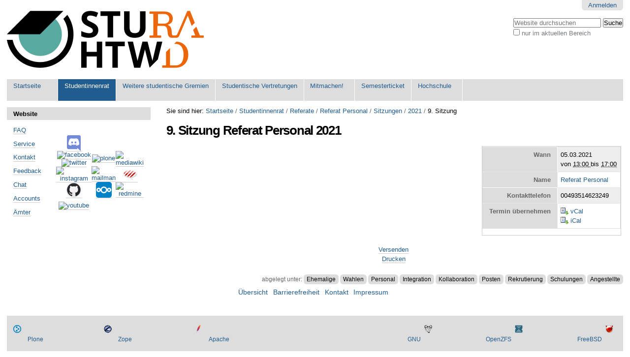

--- FILE ---
content_type: text/html;charset=utf-8
request_url: https://www.stura.htw-dresden.de/stura/ref/personal/sitzungen/2021/9/termin
body_size: 6237
content:

<!DOCTYPE html>

<html xmlns="http://www.w3.org/1999/xhtml" lang="de">

    
    
    
    
    


<head>
    <meta http-equiv="Content-Type" content="text/html; charset=utf-8" />

    
        <base href="https://www.stura.htw-dresden.de/stura/ref/personal/sitzungen/2021/9/termin" /><!--[if lt IE 7]></base><![endif]-->
    

    
        

  
    <link rel="stylesheet" type="text/css" media="screen" href="https://www.stura.htw-dresden.de/portal_css/Sunburst%20Theme/reset-cachekey-279e8a2d2f77ec566a624add4f6708c0.css" />
    <link rel="stylesheet" type="text/css" href="https://www.stura.htw-dresden.de/portal_css/Sunburst%20Theme/base-cachekey-99354d44b818a9b1d98f245e264b4a3f.css" />
    <link rel="stylesheet" type="text/css" media="all" href="https://www.stura.htw-dresden.de/portal_css/Sunburst%20Theme/ploneCustom-cachekey-db6dd46d65d8b078edfd63a80f97d660.css" />

  
  
    <script type="text/javascript" src="https://www.stura.htw-dresden.de/portal_javascripts/Sunburst%20Theme/resourceplone.app.jquery-cachekey-30a7acd4dc31cdd2c1d906e1bf401c4e.js"></script>
    <script type="text/javascript" src="https://www.stura.htw-dresden.de/portal_javascripts/Sunburst%20Theme/kss-bbb-cachekey-75908a7f082ecf3b183c6f5403201d04.js"></script>


<title>9. Sitzung Referat Personal 2021 &mdash; Website StuRa HTW Dresden</title>
        
    <link rel="canonical" href="https://www.stura.htw-dresden.de/stura/ref/personal/sitzungen/2021/9" />

    <link rel="shortcut icon" type="image/x-icon" href="https://www.stura.htw-dresden.de/favicon.ico" />
    <link rel="apple-touch-icon" href="https://www.stura.htw-dresden.de/touch_icon.png" />






    <link rel="search" href="https://www.stura.htw-dresden.de/@@search" title="Website durchsuchen" />



        
        
        
        
        

        <meta name="viewport" content="width=device-width, initial-scale=0.6666, maximum-scale=1.0, minimum-scale=0.6666" />
        <meta name="generator" content="Plone - http://plone.org" />
    
</head>

<body class="template-event_view portaltype-event site-Plone section-stura subsection-ref subsection-ref-personal subsection-ref-personal-sitzungen icons-on userrole-anonymous" dir="ltr">

<div id="visual-portal-wrapper">

        <div id="portal-top" class="row">
<div class="cell width-full position-0">
            <div id="portal-header">
    

<div id="portal-personaltools-wrapper">

<p class="hiddenStructure">Benutzerspezifische Werkzeuge</p>



<ul class="actionMenu deactivated" id="portal-personaltools">
  <li id="anon-personalbar">
    
        <a href="https://www.stura.htw-dresden.de/login" id="personaltools-login">Anmelden</a>
    
  </li>
</ul>

</div>

<div id="portal-searchbox">

    <form id="searchGadget_form" action="https://www.stura.htw-dresden.de/@@search">

        <div class="LSBox">
        <label class="hiddenStructure" for="searchGadget">Website durchsuchen</label>

        <input name="SearchableText" type="text" size="18" title="Website durchsuchen" placeholder="Website durchsuchen" accesskey="4" class="searchField" id="searchGadget" />

        <input class="searchButton" type="submit" value="Suche" />

        <div class="searchSection">
            <input id="searchbox_currentfolder_only" class="noborder" type="checkbox" name="path" value="/Plone/stura/ref/personal/sitzungen/2021/9" />
            <label for="searchbox_currentfolder_only" style="cursor: pointer">nur im aktuellen Bereich</label>
        </div>

        <div class="LSResult" id="LSResult"><div class="LSShadow" id="LSShadow"></div></div>
        </div>
    </form>

    <div id="portal-advanced-search" class="hiddenStructure">
        <a href="https://www.stura.htw-dresden.de/@@search" accesskey="5">Erweiterte Suche…</a>
    </div>

</div>

<a id="portal-logo" title="Website StuRa HTW Dresden" accesskey="1" href="https://www.stura.htw-dresden.de">
    <img src="https://www.stura.htw-dresden.de/logo.png" alt="Website StuRa HTW Dresden" title="Website StuRa HTW Dresden" height="116" width="400" /></a>


    <p class="hiddenStructure">Sektionen</p>

    <ul id="portal-globalnav"><li id="portaltab-index_html" class="plain"><a href="https://www.stura.htw-dresden.de" title="">Startseite</a></li><li id="portaltab-stura" class="selected"><a href="https://www.stura.htw-dresden.de/stura" title="Studentinnenrat der Hochschule für Technik und Wirtschaft Dresden (StuRa HTW Dresden)">Studentinnenrat</a></li><li id="portaltab-weitere" class="plain"><a href="https://www.stura.htw-dresden.de/weitere" title="Weitere Gremien der Studentinnen- und Studentenschaft der Hochschule für Technik und Wirtschaft Dresden">Weitere studentische Gremien</a></li><li id="portaltab-vertretungen" class="plain"><a href="https://www.stura.htw-dresden.de/vertretungen" title="Studentische Vertretungen der Studentinnen- und Studentenschaft der Hochschule für Technik und Wirtschaft Dresden">Studentische Vertretungen</a></li><li id="portaltab-mitmachen" class="plain"><a href="https://www.stura.htw-dresden.de/mitmachen"
    title="&quot;Mitmachen! Mitwirken! Mitgestalten!&quot; für unsere Studentinnen- und Studentenschaft
">Mitmachen!</a></li><li id="portaltab-ticket" class="plain"><a href="https://www.stura.htw-dresden.de/ticket" title="">Semesterticket</a></li><li id="portaltab-hs" class="plain"><a href="https://www.stura.htw-dresden.de/hs" title="Hochschule für Technik und Wirtschaft Dresden">Hochschule</a></li></ul>


</div>

</div>
        </div>
    <div id="portal-columns" class="row">

        <div id="portal-column-content" class="cell width-3:4 position-1:4">

            <div id="viewlet-above-content"><div id="portal-breadcrumbs">

    <span id="breadcrumbs-you-are-here">Sie sind hier:</span>
    <span id="breadcrumbs-home">
        <a href="https://www.stura.htw-dresden.de">Startseite</a>
        <span class="breadcrumbSeparator">
            /
            
        </span>
    </span>
    <span id="breadcrumbs-1" dir="ltr">
        
            <a href="https://www.stura.htw-dresden.de/stura">Studentinnenrat</a>
            <span class="breadcrumbSeparator">
                /
                
            </span>
            
         
    </span>
    <span id="breadcrumbs-2" dir="ltr">
        
            <a href="https://www.stura.htw-dresden.de/stura/ref">Referate</a>
            <span class="breadcrumbSeparator">
                /
                
            </span>
            
         
    </span>
    <span id="breadcrumbs-3" dir="ltr">
        
            <a href="https://www.stura.htw-dresden.de/stura/ref/personal">Referat Personal</a>
            <span class="breadcrumbSeparator">
                /
                
            </span>
            
         
    </span>
    <span id="breadcrumbs-4" dir="ltr">
        
            <a href="https://www.stura.htw-dresden.de/stura/ref/personal/sitzungen">Sitzungen</a>
            <span class="breadcrumbSeparator">
                /
                
            </span>
            
         
    </span>
    <span id="breadcrumbs-5" dir="ltr">
        
            <a href="https://www.stura.htw-dresden.de/stura/ref/personal/sitzungen/2021">2021</a>
            <span class="breadcrumbSeparator">
                /
                
            </span>
            
         
    </span>
    <span id="breadcrumbs-6" dir="ltr">
        
            
            
            <span id="breadcrumbs-current">9. Sitzung</span>
         
    </span>

</div>
</div>

            
                <div class="">

                    

                    

    <dl class="portalMessage info" id="kssPortalMessage" style="display:none">
        <dt>Info</dt>
        <dd></dd>
    </dl>



                    
                        <div id="content">

                            

                            

                             <div id="viewlet-above-content-title"></div>
                             
                                 
                                 
            
                <h1 id="parent-fieldname-title" class="documentFirstHeading">
                    9. Sitzung Referat Personal 2021
                </h1>
            
            
        
                             
                             <div id="viewlet-below-content-title">
</div>

                             
                                 
                                 
            
                
            
            
        
                             

                             <div id="viewlet-above-content-body"></div>
                             <div id="content-core">
                                 
    

        <div class="eventDetails vcard">
            <table class="vertical listing" summary="Termindetails">

                <tbody>

                    <tr>
                        <th>Wann</th>
                        <td>
                            

                            
                            05.03.2021 <br /> von <abbr id="parent-fieldname-startDate" class=" dtstart" title="2021-03-05T13:00:00+01:00"> <span class="explain">13:00</span> </abbr> bis <abbr id="parent-fieldname-endDate" class=" dtend" title="2021-03-05T17:00:00+01:00"> <span class="explain">17:00</span> </abbr>
                        </td>
                    </tr>
                    
                    <tr>
                        <th>Name</th>
                        <td>
                            <a href="&#0109;ailto&#0058;personal&#0064;stura-htw-dresden.de" class="email fn">Referat Personal</a>
                            
                        </td>
                    </tr>
                    <tr>
                        <th>Kontakttelefon</th>
                        <td class="tel">
                            
        <span class="" id="parent-fieldname-contactPhone-82b3806104e94fc0b521d2afde3fcdb2">
            00493514623249
        </span>
    
                        </td>
                    </tr>
                    
                    <tr>
                        <th>Termin übernehmen</th>
                        <td>
                            <a href="https://www.stura.htw-dresden.de/stura/ref/personal/sitzungen/2021/9/termin/vcs_view" title="Diesen Termin meinem vCal-Kalender hinzufügen">
                                <img src="https://www.stura.htw-dresden.de/icon_export_vcal.png" alt="" title="vCal export" height="16" width="16" />
                                <span>vCal</span></a><br />
                            <a href="https://www.stura.htw-dresden.de/stura/ref/personal/sitzungen/2021/9/termin/ics_view" title="Diesen Termin meinem iCal-Kalender hinzufügen">
                                <img src="https://www.stura.htw-dresden.de/icon_export_ical.png" alt="" title="iCal export" height="16" width="16" />
                                <span>iCal</span></a>
                        </td>
                    </tr>
                </tbody>
            </table>
        </div>

        
        <div class="" id="parent-fieldname-text-82b3806104e94fc0b521d2afde3fcdb2">
            
            
        </div>
    

        

        <span class="visualClear"><!-- --></span>

    

                             </div>
                             <div id="viewlet-below-content-body">



    <div class="visualClear"><!-- --></div>

    <div class="documentActions">
        

            <p class="hiddenStructure">Artikelaktionen</p>

<!--
BEGIN Customizing by AStA
---- change the look for the entries by replacing the the list with ugly item dots with a table with centered rows 
!-->
<!--
---- do not show the default
            <ul tal:define="normalizeString nocall: context/@@plone/normalizeString">
                  <li tal:repeat="daction view/actions"
                      tal:attributes="id python:'document-action-' + normalizeString(daction['id'])">
                      <a href=""
                         tal:attributes="href daction/url;
                                         target daction/link_target|nothing;
                                         title daction/description"
                         tal:content="daction/title">
                      </a>
                  </li>
            </ul>
!-->
            <table width="100%">
                <tbody>
                    <tr id="document-action-sendto">
                          <td align="center">
                              <a href="https://www.stura.htw-dresden.de/stura/ref/personal/sitzungen/2021/9/termin/sendto_form" title="">Versenden</a>
                          </td>
                    </tr>
                    <tr id="document-action-print">
                          <td align="center">
                              <a href="javascript:this.print();" title="">Drucken</a>
                          </td>
                    </tr>
                </tbody>
            </table>
<!--
END Customizing by AStA
!-->
        

        

    </div>
</div>

                            
                        </div>
                    

                    
                </div>
            

            <div id="viewlet-below-content"><div id="category" class="documentByLine">
  abgelegt unter:
  <span>
    <a href="https://www.stura.htw-dresden.de/@@search?Subject%3Alist=Ehemalige" class="link-category" rel="tag">Ehemalige</a><span class="separator">,</span>
  </span>
  <span>
    <a href="https://www.stura.htw-dresden.de/@@search?Subject%3Alist=Wahlen" class="link-category" rel="tag">Wahlen</a><span class="separator">,</span>
  </span>
  <span>
    <a href="https://www.stura.htw-dresden.de/@@search?Subject%3Alist=Personal" class="link-category" rel="tag">Personal</a><span class="separator">,</span>
  </span>
  <span>
    <a href="https://www.stura.htw-dresden.de/@@search?Subject%3Alist=Integration" class="link-category" rel="tag">Integration</a><span class="separator">,</span>
  </span>
  <span>
    <a href="https://www.stura.htw-dresden.de/@@search?Subject%3Alist=Kollaboration" class="link-category" rel="tag">Kollaboration</a><span class="separator">,</span>
  </span>
  <span>
    <a href="https://www.stura.htw-dresden.de/@@search?Subject%3Alist=Posten" class="link-category" rel="tag">Posten</a><span class="separator">,</span>
  </span>
  <span>
    <a href="https://www.stura.htw-dresden.de/@@search?Subject%3Alist=Rekrutierung" class="link-category" rel="tag">Rekrutierung</a><span class="separator">,</span>
  </span>
  <span>
    <a href="https://www.stura.htw-dresden.de/@@search?Subject%3Alist=Schulungen" class="link-category" rel="tag">Schulungen</a><span class="separator">,</span>
  </span>
  <span>
    <a href="https://www.stura.htw-dresden.de/@@search?Subject%3Alist=Angestellte" class="link-category" rel="tag">Angestellte</a>
  </span>
</div>





</div>
        </div>

        
        <div id="portal-column-one" class="cell width-1:4 position-0">
            
                
<div class="portletWrapper" data-portlethash="706c6f6e652e6c656674636f6c756d6e0a636f6e746578740a2f506c6f6e650a77656273697465" id="portletwrapper-706c6f6e652e6c656674636f6c756d6e0a636f6e746578740a2f506c6f6e650a77656273697465">
<dl class="portlet portletStaticText portlet-static-website">

    <dt class="portletHeader">
        <span class="portletTopLeft"></span>
        <span>
           Website
        </span>
        <span class="portletTopRight"></span>
    </dt>

    <dd class="portletItem odd">
        <table style="width: 100%;">
<tbody>
<tr>
<td style="width: 60%;">
<p><a href="https://www.stura.htw-dresden.de/faq" class="internal-link"> FAQ </a></p>
<p><a href="https://www.stura.htw-dresden.de/service" class="internal-link"> Service </a></p>
<p><a href="https://www.stura.htw-dresden.de/kontakt" class="internal-link"> Kontakt </a></p>
<p><a href="https://www.stura.htw-dresden.de/contact-info" class="internal-link"> Feedback </a></p>
<p><a href="https://www.stura.htw-dresden.de/chat" class="internal-link"> Chat </a></p>
<p><a href="https://www.stura.htw-dresden.de/members" class="internal-link"> Accounts </a></p>
<p><a href="https://www.stura.htw-dresden.de/organigramm" class="internal-link"> Ämter </a></p>
</td>
<td style="text-align: right; width: 40%;">
<table>
<tbody style="width: 50%;">
<tr>
<td style="text-align: center; "><a href="https://www.stura.htw-dresden.de/stura/sp/covid-19/discord/account"><img src="https://www.stura.htw-dresden.de/stura/vorstand/covid-19/discord/ico/image" alt="icon discord" class="transparent" title="Icon Discord" /></a></td>
</tr>
<tr>
<td style="text-align: center; "><a href="https://www.stura.htw-dresden.de/stura/ref/oea/sm/accounts/facebook/account"><img alt="facebook" class="transparent" src="https://upload.wikimedia.org/wikipedia/commons/thumb/c/c2/F_icon.svg/32px-F_icon.svg.png" /></a></td>
</tr>
<tr>
<td style="text-align: center; "><a href="https://www.stura.htw-dresden.de/stura/ref/oea/sm/accounts/twitter/account"><img alt="twitter" class="transparent" src="https://upload.wikimedia.org/wikipedia/commons/thumb/e/e4/Twitter_2012_logo.svg/32px-Twitter_2012_logo.svg.png" /></a></td>
</tr>
<tr>
<td style="text-align: center; "><a href="https://www.stura.htw-dresden.de/stura/ref/oea/sm/accounts/instagram/account"><img alt="instagram" class="transparent" src="https://upload.wikimedia.org/wikipedia/commons/thumb/e/e7/Instagram_logo_2016.svg/32px-Instagram_logo_2016.svg.png" /></a></td>
</tr>
<tr>
<td style="text-align: center; "><a href="https://www.stura.htw-dresden.de/stura/ref/oea/sm/accounts/github/account"><img alt="github" class="transparent" src="https://github.com/fluidicon.png" width="32" /></a></td>
</tr>
<tr>
<td height="32px" style="text-align: center; "><a href="https://www.stura.htw-dresden.de/stura/ref/oea/sm/accounts/youtube/account"><img alt="youtube" class="transparent" src="https://upload.wikimedia.org/wikipedia/commons/thumb/7/75/YouTube_social_white_squircle_(2017).svg/32px-YouTube_social_white_squircle_(2017).svg.png" /></a></td>
</tr>
</tbody>
</table>
</td>
<td style="text-align: right; ">
<table style="width: 50%;">
<tbody>
<tr>
<td style="text-align: center; "><a href="https://www.stura.htw-dresden.de/stura/ref/oea/web/web" title="Webiste Plone"><img alt="plone" class="transparent" src="https://www.plone.org/favicon.ico" width="32" /></a></td>

<td style="text-align: center; "><a href="https://www.stura.htw-dresden.de/stura/ref/verwaltung/doku/wiki/wiki" title="Wiki MediaWiki"><img alt="mediawiki" src="https://www.mediawiki.org/static/favicon/mediawiki.ico" width="32" /></a></td>
</tr>
<tr>
<td style="text-align: center; "><a href="https://www.stura.htw-dresden.de/stura/ref/verwaltung/mails/lists/lists" title="Mail-Verteiler Mailman"><img alt="mailman" src="https://www.gnu.org/software/mailman/images/favicon.ico" width="32" /></a></td>
<td style="text-align: center; "><a href="https://www.stura.htw-dresden.de/stura/ref/oea/sm/chat/www.chat.htw.stura-dresden.de" title="Chat im Browser Candy"><img alt="candy-chat" src="https://candy-chat.github.io/candy/public/logo.png" width="32" /></a></td>
</tr>
<tr>
<td style="text-align: center; "><a href="https://www.stura.htw-dresden.de/stura/ref/verwaltung/dateien/files/cloud" title="Dateiverwaltung Nextcloud"><img alt="nextcloud" height="32" src="https://nextcloud.com/wp-content/uploads/2022/03/favicon.png" width="32" /></a></td>
<td style="text-align: center; "><a href="https://www.stura.htw-dresden.de/stura/ref/verwaltung/ko/aufgabenverwaltung/aus" title="Aufgabenverwaltung Redmine"><img alt="redmine" src="https://www.redmine.org/attachments/download/9529/favicon.ico" width="32" /></a></td>
</tr>
</tbody>
</table>
</td>
</tr>
</tbody>
</table>
        
            <span class="portletBottomLeft"></span>
            <span class="portletBottomRight"></span>
        
    </dd>
    
    

</dl>
</div>




            
        </div>

        
        
    </div>


    <div id="portal-footer-wrapper" class="row">
        <div class="cell width-full position-0">
            <ul id="portal-siteactions">

    <li id="siteaction-sitemap"><a href="https://www.stura.htw-dresden.de/sitemap" accesskey="3" title="Übersicht">Übersicht</a></li>
    <li id="siteaction-accessibility"><a href="https://www.stura.htw-dresden.de/accessibility-info" accesskey="0" title="Barrierefreiheit">Barrierefreiheit</a></li>
    <li id="siteaction-contact"><a href="https://www.stura.htw-dresden.de/contact-info" accesskey="9" title="Kontakt">Kontakt</a></li>
    <li id="siteaction-impressum"><a href="https://www.stura.htw-dresden.de/impressum" accesskey="" title="Impressum">Impressum</a></li>
</ul>

<div id="portal-footer">
<!--
BEGIN Customizing by AStA
thx, for all the software to run this website
!-->
<!--
---- do not show the default
          <p>
               <span i18n:translate="description_copyright" tal:omit-tag="">
               The
               <span i18n:name="plonecms" tal:omit-tag="">
                    <a href="http://plone.org" i18n:translate="label_plone_cms">Plone<sup>&reg;</sup> Open Source CMS/WCM</a>
               </span>
               is
               <abbr title="Copyright" i18n:name="copyright" i18n:attributes="title title_copyright;">&copy;</abbr>
               2000-<tal:year i18n:name="current_year" tal:content="view/year" />
               by the
               <span i18n:name="plonefoundation" tal:omit-tag="">
                    <a href="http://plone.org/foundation" i18n:translate="label_plone_foundation">Plone Foundation</a></span>
               and friends.
               </span>

               <span i18n:translate="description_license" tal:omit-tag="">
               Distributed under the
                    <span i18n:name="license" tal:omit-tag="">
                         <a href="http://creativecommons.org/licenses/GPL/2.0/" i18n:translate="label_gnu_gpl_licence">GNU GPL license</a></span>.
               </span>
          </p>
!-->
            <table width="100%">
                <tbody>
                    <tr>
                        <td width="15%" align="left"><a class="external-link" href="https://old.plone.org/countries/de/"><img alt="Plone" class="image-left" src="/stura/ref/oea/web/plone-cms/logo/favicon/favicon" width="16" height="16" /><br />Plone</a></td>
                        <td width="15%" align="left"><a class="external-link" href="http://zope.org/"><img alt="Zope" class="image-left" src="/stura/ref/oea/web/plone-cms/logo/favicon/zope" width="16" height="16" /><br />Zope</a></td>
                        <td width="15%" align="left"><a class="external-link" href="https://httpd.apache.org/"><img alt="Apache HTTP Server" class="image-left" src="/stura/ref/oea/web/plone-cms/logo/favicon/apache" width="16" height="16" /><br />Apache</a></td>
                        <!-- <th align="center"><a  class="internal-link" href="/">-- StuRa HTW Dresden<br /> --<img alt="StuRa HTW Dresden" class="image-center" src="/stura/ref/oea/cd/cd/logo/logo-2008/symbol/stura_ohne_typo72.png" height="72" /></a></th> !-->
                        <!-- <th align="center"><a  class="internal-link" href="/">-- StuRa HTW Dresden<br /> --<img alt="StuRa HTW Dresden" class="image-center" src="/stura/ref/oea/cd/cd/logo/customization/logo-mit-logo-htw-dresden-128.png" height="72"><img></a></th> !-->
                        <th align="center"></th>
                        <td width="15%" align="right"><a class="external-link" href="https://www.gnu.org/home.de.html"><img alt="GNU’s Not Unix" class="image-right" src="/stura/ref/oea/web/plone-cms/logo/favicon/gnu" width="16" height="16" /><br />GNU</a></td>
                        <td width="15%" align="right"><a class="external-link" href="http://open-zfs.org/"><img alt="OpenZFS" class="image-right" src="/stura/ref/oea/web/plone-cms/logo/favicon/openzfs" width="16" height="16" /><br />OpenZFS</a></td>
                        <td width="15%" align="right"><a class="external-link" href="https://www.freebsd.org/de/"><img alt="Powered by... FreeBSD" class="image-right" src="/stura/ref/oea/web/plone-cms/logo/favicon/freebsd" width="16" height="16" /><br />FreeBSD</a></td>
                    </tr>
                </tbody>
            </table>
<!--
END Customizing by AStA
!-->
</div>

        </div>
    </div>



</div>
</body>
</html>


